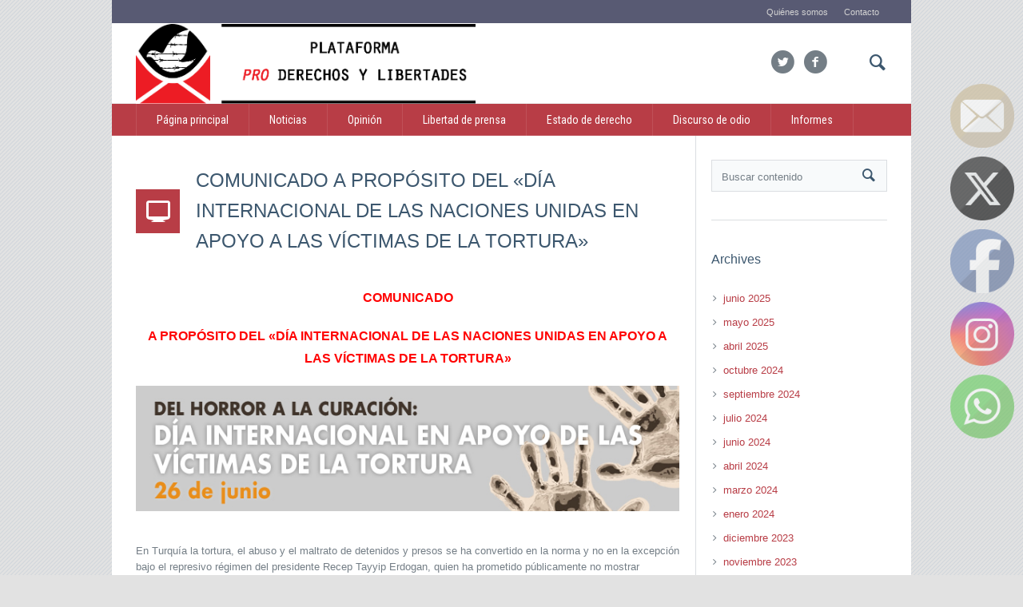

--- FILE ---
content_type: text/html; charset=UTF-8
request_url: https://proderechos.org/comunicado-a-proposito-del-dia-internacional-de-las-naciones-unidas-en-apoyo-a-las-victimas-de-la-tortura/
body_size: 17811
content:
<!DOCTYPE html>
<!--[if IE 8]>
<html class="ie ie8" lang="es">
<![endif]-->
<!--[if !(IE 8)]><!-->
<html lang="es" class="cmsms_html">
<!--<![endif]-->
<head>
<meta charset="UTF-8" />
<meta name="viewport" content="width=device-width, initial-scale=1, maximum-scale=1" />
<link rel="shortcut icon" href="https://proderechos.org/wp-content/uploads/2017/11/proderfav.png" type="image/x-icon" />
<link rel="profile" href="http://gmpg.org/xfn/11" />
<link rel="pingback" href="https://proderechos.org/xmlrpc.php" />

<title>COMUNICADO A PROPÓSITO DEL «DÍA INTERNACIONAL DE LAS NACIONES UNIDAS EN APOYO A LAS VÍCTIMAS DE LA TORTURA» &#8211; Plataforma Pro Derechos y Libertades</title>
<meta name='robots' content='max-image-preview:large' />
<link rel='dns-prefetch' href='//fonts.googleapis.com' />
<link rel="alternate" type="application/rss+xml" title="Plataforma Pro Derechos y Libertades &raquo; Feed" href="https://proderechos.org/feed/" />
<link rel="alternate" type="application/rss+xml" title="Plataforma Pro Derechos y Libertades &raquo; Feed de los comentarios" href="https://proderechos.org/comments/feed/" />
<script type="text/javascript">
/* <![CDATA[ */
window._wpemojiSettings = {"baseUrl":"https:\/\/s.w.org\/images\/core\/emoji\/15.0.3\/72x72\/","ext":".png","svgUrl":"https:\/\/s.w.org\/images\/core\/emoji\/15.0.3\/svg\/","svgExt":".svg","source":{"concatemoji":"https:\/\/proderechos.org\/wp-includes\/js\/wp-emoji-release.min.js?ver=6.5.7"}};
/*! This file is auto-generated */
!function(i,n){var o,s,e;function c(e){try{var t={supportTests:e,timestamp:(new Date).valueOf()};sessionStorage.setItem(o,JSON.stringify(t))}catch(e){}}function p(e,t,n){e.clearRect(0,0,e.canvas.width,e.canvas.height),e.fillText(t,0,0);var t=new Uint32Array(e.getImageData(0,0,e.canvas.width,e.canvas.height).data),r=(e.clearRect(0,0,e.canvas.width,e.canvas.height),e.fillText(n,0,0),new Uint32Array(e.getImageData(0,0,e.canvas.width,e.canvas.height).data));return t.every(function(e,t){return e===r[t]})}function u(e,t,n){switch(t){case"flag":return n(e,"\ud83c\udff3\ufe0f\u200d\u26a7\ufe0f","\ud83c\udff3\ufe0f\u200b\u26a7\ufe0f")?!1:!n(e,"\ud83c\uddfa\ud83c\uddf3","\ud83c\uddfa\u200b\ud83c\uddf3")&&!n(e,"\ud83c\udff4\udb40\udc67\udb40\udc62\udb40\udc65\udb40\udc6e\udb40\udc67\udb40\udc7f","\ud83c\udff4\u200b\udb40\udc67\u200b\udb40\udc62\u200b\udb40\udc65\u200b\udb40\udc6e\u200b\udb40\udc67\u200b\udb40\udc7f");case"emoji":return!n(e,"\ud83d\udc26\u200d\u2b1b","\ud83d\udc26\u200b\u2b1b")}return!1}function f(e,t,n){var r="undefined"!=typeof WorkerGlobalScope&&self instanceof WorkerGlobalScope?new OffscreenCanvas(300,150):i.createElement("canvas"),a=r.getContext("2d",{willReadFrequently:!0}),o=(a.textBaseline="top",a.font="600 32px Arial",{});return e.forEach(function(e){o[e]=t(a,e,n)}),o}function t(e){var t=i.createElement("script");t.src=e,t.defer=!0,i.head.appendChild(t)}"undefined"!=typeof Promise&&(o="wpEmojiSettingsSupports",s=["flag","emoji"],n.supports={everything:!0,everythingExceptFlag:!0},e=new Promise(function(e){i.addEventListener("DOMContentLoaded",e,{once:!0})}),new Promise(function(t){var n=function(){try{var e=JSON.parse(sessionStorage.getItem(o));if("object"==typeof e&&"number"==typeof e.timestamp&&(new Date).valueOf()<e.timestamp+604800&&"object"==typeof e.supportTests)return e.supportTests}catch(e){}return null}();if(!n){if("undefined"!=typeof Worker&&"undefined"!=typeof OffscreenCanvas&&"undefined"!=typeof URL&&URL.createObjectURL&&"undefined"!=typeof Blob)try{var e="postMessage("+f.toString()+"("+[JSON.stringify(s),u.toString(),p.toString()].join(",")+"));",r=new Blob([e],{type:"text/javascript"}),a=new Worker(URL.createObjectURL(r),{name:"wpTestEmojiSupports"});return void(a.onmessage=function(e){c(n=e.data),a.terminate(),t(n)})}catch(e){}c(n=f(s,u,p))}t(n)}).then(function(e){for(var t in e)n.supports[t]=e[t],n.supports.everything=n.supports.everything&&n.supports[t],"flag"!==t&&(n.supports.everythingExceptFlag=n.supports.everythingExceptFlag&&n.supports[t]);n.supports.everythingExceptFlag=n.supports.everythingExceptFlag&&!n.supports.flag,n.DOMReady=!1,n.readyCallback=function(){n.DOMReady=!0}}).then(function(){return e}).then(function(){var e;n.supports.everything||(n.readyCallback(),(e=n.source||{}).concatemoji?t(e.concatemoji):e.wpemoji&&e.twemoji&&(t(e.twemoji),t(e.wpemoji)))}))}((window,document),window._wpemojiSettings);
/* ]]> */
</script>
<style id='wp-emoji-styles-inline-css' type='text/css'>

	img.wp-smiley, img.emoji {
		display: inline !important;
		border: none !important;
		box-shadow: none !important;
		height: 1em !important;
		width: 1em !important;
		margin: 0 0.07em !important;
		vertical-align: -0.1em !important;
		background: none !important;
		padding: 0 !important;
	}
</style>
<link rel='stylesheet' id='wp-block-library-css' href='https://proderechos.org/wp-includes/css/dist/block-library/style.min.css?ver=6.5.7' type='text/css' media='all' />
<style id='classic-theme-styles-inline-css' type='text/css'>
/*! This file is auto-generated */
.wp-block-button__link{color:#fff;background-color:#32373c;border-radius:9999px;box-shadow:none;text-decoration:none;padding:calc(.667em + 2px) calc(1.333em + 2px);font-size:1.125em}.wp-block-file__button{background:#32373c;color:#fff;text-decoration:none}
</style>
<style id='global-styles-inline-css' type='text/css'>
body{--wp--preset--color--black: #000000;--wp--preset--color--cyan-bluish-gray: #abb8c3;--wp--preset--color--white: #ffffff;--wp--preset--color--pale-pink: #f78da7;--wp--preset--color--vivid-red: #cf2e2e;--wp--preset--color--luminous-vivid-orange: #ff6900;--wp--preset--color--luminous-vivid-amber: #fcb900;--wp--preset--color--light-green-cyan: #7bdcb5;--wp--preset--color--vivid-green-cyan: #00d084;--wp--preset--color--pale-cyan-blue: #8ed1fc;--wp--preset--color--vivid-cyan-blue: #0693e3;--wp--preset--color--vivid-purple: #9b51e0;--wp--preset--gradient--vivid-cyan-blue-to-vivid-purple: linear-gradient(135deg,rgba(6,147,227,1) 0%,rgb(155,81,224) 100%);--wp--preset--gradient--light-green-cyan-to-vivid-green-cyan: linear-gradient(135deg,rgb(122,220,180) 0%,rgb(0,208,130) 100%);--wp--preset--gradient--luminous-vivid-amber-to-luminous-vivid-orange: linear-gradient(135deg,rgba(252,185,0,1) 0%,rgba(255,105,0,1) 100%);--wp--preset--gradient--luminous-vivid-orange-to-vivid-red: linear-gradient(135deg,rgba(255,105,0,1) 0%,rgb(207,46,46) 100%);--wp--preset--gradient--very-light-gray-to-cyan-bluish-gray: linear-gradient(135deg,rgb(238,238,238) 0%,rgb(169,184,195) 100%);--wp--preset--gradient--cool-to-warm-spectrum: linear-gradient(135deg,rgb(74,234,220) 0%,rgb(151,120,209) 20%,rgb(207,42,186) 40%,rgb(238,44,130) 60%,rgb(251,105,98) 80%,rgb(254,248,76) 100%);--wp--preset--gradient--blush-light-purple: linear-gradient(135deg,rgb(255,206,236) 0%,rgb(152,150,240) 100%);--wp--preset--gradient--blush-bordeaux: linear-gradient(135deg,rgb(254,205,165) 0%,rgb(254,45,45) 50%,rgb(107,0,62) 100%);--wp--preset--gradient--luminous-dusk: linear-gradient(135deg,rgb(255,203,112) 0%,rgb(199,81,192) 50%,rgb(65,88,208) 100%);--wp--preset--gradient--pale-ocean: linear-gradient(135deg,rgb(255,245,203) 0%,rgb(182,227,212) 50%,rgb(51,167,181) 100%);--wp--preset--gradient--electric-grass: linear-gradient(135deg,rgb(202,248,128) 0%,rgb(113,206,126) 100%);--wp--preset--gradient--midnight: linear-gradient(135deg,rgb(2,3,129) 0%,rgb(40,116,252) 100%);--wp--preset--font-size--small: 13px;--wp--preset--font-size--medium: 20px;--wp--preset--font-size--large: 36px;--wp--preset--font-size--x-large: 42px;--wp--preset--spacing--20: 0.44rem;--wp--preset--spacing--30: 0.67rem;--wp--preset--spacing--40: 1rem;--wp--preset--spacing--50: 1.5rem;--wp--preset--spacing--60: 2.25rem;--wp--preset--spacing--70: 3.38rem;--wp--preset--spacing--80: 5.06rem;--wp--preset--shadow--natural: 6px 6px 9px rgba(0, 0, 0, 0.2);--wp--preset--shadow--deep: 12px 12px 50px rgba(0, 0, 0, 0.4);--wp--preset--shadow--sharp: 6px 6px 0px rgba(0, 0, 0, 0.2);--wp--preset--shadow--outlined: 6px 6px 0px -3px rgba(255, 255, 255, 1), 6px 6px rgba(0, 0, 0, 1);--wp--preset--shadow--crisp: 6px 6px 0px rgba(0, 0, 0, 1);}:where(.is-layout-flex){gap: 0.5em;}:where(.is-layout-grid){gap: 0.5em;}body .is-layout-flex{display: flex;}body .is-layout-flex{flex-wrap: wrap;align-items: center;}body .is-layout-flex > *{margin: 0;}body .is-layout-grid{display: grid;}body .is-layout-grid > *{margin: 0;}:where(.wp-block-columns.is-layout-flex){gap: 2em;}:where(.wp-block-columns.is-layout-grid){gap: 2em;}:where(.wp-block-post-template.is-layout-flex){gap: 1.25em;}:where(.wp-block-post-template.is-layout-grid){gap: 1.25em;}.has-black-color{color: var(--wp--preset--color--black) !important;}.has-cyan-bluish-gray-color{color: var(--wp--preset--color--cyan-bluish-gray) !important;}.has-white-color{color: var(--wp--preset--color--white) !important;}.has-pale-pink-color{color: var(--wp--preset--color--pale-pink) !important;}.has-vivid-red-color{color: var(--wp--preset--color--vivid-red) !important;}.has-luminous-vivid-orange-color{color: var(--wp--preset--color--luminous-vivid-orange) !important;}.has-luminous-vivid-amber-color{color: var(--wp--preset--color--luminous-vivid-amber) !important;}.has-light-green-cyan-color{color: var(--wp--preset--color--light-green-cyan) !important;}.has-vivid-green-cyan-color{color: var(--wp--preset--color--vivid-green-cyan) !important;}.has-pale-cyan-blue-color{color: var(--wp--preset--color--pale-cyan-blue) !important;}.has-vivid-cyan-blue-color{color: var(--wp--preset--color--vivid-cyan-blue) !important;}.has-vivid-purple-color{color: var(--wp--preset--color--vivid-purple) !important;}.has-black-background-color{background-color: var(--wp--preset--color--black) !important;}.has-cyan-bluish-gray-background-color{background-color: var(--wp--preset--color--cyan-bluish-gray) !important;}.has-white-background-color{background-color: var(--wp--preset--color--white) !important;}.has-pale-pink-background-color{background-color: var(--wp--preset--color--pale-pink) !important;}.has-vivid-red-background-color{background-color: var(--wp--preset--color--vivid-red) !important;}.has-luminous-vivid-orange-background-color{background-color: var(--wp--preset--color--luminous-vivid-orange) !important;}.has-luminous-vivid-amber-background-color{background-color: var(--wp--preset--color--luminous-vivid-amber) !important;}.has-light-green-cyan-background-color{background-color: var(--wp--preset--color--light-green-cyan) !important;}.has-vivid-green-cyan-background-color{background-color: var(--wp--preset--color--vivid-green-cyan) !important;}.has-pale-cyan-blue-background-color{background-color: var(--wp--preset--color--pale-cyan-blue) !important;}.has-vivid-cyan-blue-background-color{background-color: var(--wp--preset--color--vivid-cyan-blue) !important;}.has-vivid-purple-background-color{background-color: var(--wp--preset--color--vivid-purple) !important;}.has-black-border-color{border-color: var(--wp--preset--color--black) !important;}.has-cyan-bluish-gray-border-color{border-color: var(--wp--preset--color--cyan-bluish-gray) !important;}.has-white-border-color{border-color: var(--wp--preset--color--white) !important;}.has-pale-pink-border-color{border-color: var(--wp--preset--color--pale-pink) !important;}.has-vivid-red-border-color{border-color: var(--wp--preset--color--vivid-red) !important;}.has-luminous-vivid-orange-border-color{border-color: var(--wp--preset--color--luminous-vivid-orange) !important;}.has-luminous-vivid-amber-border-color{border-color: var(--wp--preset--color--luminous-vivid-amber) !important;}.has-light-green-cyan-border-color{border-color: var(--wp--preset--color--light-green-cyan) !important;}.has-vivid-green-cyan-border-color{border-color: var(--wp--preset--color--vivid-green-cyan) !important;}.has-pale-cyan-blue-border-color{border-color: var(--wp--preset--color--pale-cyan-blue) !important;}.has-vivid-cyan-blue-border-color{border-color: var(--wp--preset--color--vivid-cyan-blue) !important;}.has-vivid-purple-border-color{border-color: var(--wp--preset--color--vivid-purple) !important;}.has-vivid-cyan-blue-to-vivid-purple-gradient-background{background: var(--wp--preset--gradient--vivid-cyan-blue-to-vivid-purple) !important;}.has-light-green-cyan-to-vivid-green-cyan-gradient-background{background: var(--wp--preset--gradient--light-green-cyan-to-vivid-green-cyan) !important;}.has-luminous-vivid-amber-to-luminous-vivid-orange-gradient-background{background: var(--wp--preset--gradient--luminous-vivid-amber-to-luminous-vivid-orange) !important;}.has-luminous-vivid-orange-to-vivid-red-gradient-background{background: var(--wp--preset--gradient--luminous-vivid-orange-to-vivid-red) !important;}.has-very-light-gray-to-cyan-bluish-gray-gradient-background{background: var(--wp--preset--gradient--very-light-gray-to-cyan-bluish-gray) !important;}.has-cool-to-warm-spectrum-gradient-background{background: var(--wp--preset--gradient--cool-to-warm-spectrum) !important;}.has-blush-light-purple-gradient-background{background: var(--wp--preset--gradient--blush-light-purple) !important;}.has-blush-bordeaux-gradient-background{background: var(--wp--preset--gradient--blush-bordeaux) !important;}.has-luminous-dusk-gradient-background{background: var(--wp--preset--gradient--luminous-dusk) !important;}.has-pale-ocean-gradient-background{background: var(--wp--preset--gradient--pale-ocean) !important;}.has-electric-grass-gradient-background{background: var(--wp--preset--gradient--electric-grass) !important;}.has-midnight-gradient-background{background: var(--wp--preset--gradient--midnight) !important;}.has-small-font-size{font-size: var(--wp--preset--font-size--small) !important;}.has-medium-font-size{font-size: var(--wp--preset--font-size--medium) !important;}.has-large-font-size{font-size: var(--wp--preset--font-size--large) !important;}.has-x-large-font-size{font-size: var(--wp--preset--font-size--x-large) !important;}
.wp-block-navigation a:where(:not(.wp-element-button)){color: inherit;}
:where(.wp-block-post-template.is-layout-flex){gap: 1.25em;}:where(.wp-block-post-template.is-layout-grid){gap: 1.25em;}
:where(.wp-block-columns.is-layout-flex){gap: 2em;}:where(.wp-block-columns.is-layout-grid){gap: 2em;}
.wp-block-pullquote{font-size: 1.5em;line-height: 1.6;}
</style>
<link rel='stylesheet' id='contact-form-7-css' href='https://proderechos.org/wp-content/plugins/contact-form-7/includes/css/styles.css?ver=5.4.1' type='text/css' media='all' />
<link rel='stylesheet' id='SFSImainCss-css' href='https://proderechos.org/wp-content/plugins/ultimate-social-media-icons/css/sfsi-style.css?ver=2.9.5' type='text/css' media='all' />
<link rel='stylesheet' id='disable_sfsi-css' href='https://proderechos.org/wp-content/plugins/ultimate-social-media-icons/css/disable_sfsi.css?ver=6.5.7' type='text/css' media='all' />
<link rel='stylesheet' id='wpos-slick-style-css' href='https://proderechos.org/wp-content/plugins/wp-responsive-recent-post-slider/assets/css/slick.css?ver=3.6.5' type='text/css' media='all' />
<link rel='stylesheet' id='wppsac-public-style-css' href='https://proderechos.org/wp-content/plugins/wp-responsive-recent-post-slider/assets/css/recent-post-style.css?ver=3.6.5' type='text/css' media='all' />
<link rel='stylesheet' id='theme-style-css' href='https://proderechos.org/wp-content/themes/social-activity/style.css?ver=1.0.0' type='text/css' media='screen, print' />
<link rel='stylesheet' id='theme-adapt-css' href='https://proderechos.org/wp-content/themes/social-activity/css/adaptive.css?ver=1.0.0' type='text/css' media='screen, print' />
<link rel='stylesheet' id='theme-retina-css' href='https://proderechos.org/wp-content/themes/social-activity/css/retina.css?ver=1.0.0' type='text/css' media='screen' />
<link rel='stylesheet' id='ilightbox-css' href='https://proderechos.org/wp-content/themes/social-activity/css/ilightbox.css?ver=2.2.0' type='text/css' media='screen' />
<link rel='stylesheet' id='ilightbox-skin-light-css' href='https://proderechos.org/wp-content/themes/social-activity/css/ilightbox-skins/light-skin.css?ver=2.2.0' type='text/css' media='screen' />
<link rel='stylesheet' id='theme-fonts-schemes-css' href='https://proderechos.org/wp-content/uploads/cmsms_styles/social-activity.css?ver=1.0.0' type='text/css' media='screen' />
<!--[if lte IE 9]>
<link rel='stylesheet' id='theme-fonts-css' href='https://proderechos.org/wp-content/uploads/cmsms_styles/social-activity_fonts.css?ver=1.0.0' type='text/css' media='screen' />
<![endif]-->
<!--[if lte IE 9]>
<link rel='stylesheet' id='theme-schemes-primary-css' href='https://proderechos.org/wp-content/uploads/cmsms_styles/social-activity_colors_primary.css?ver=1.0.0' type='text/css' media='screen' />
<![endif]-->
<!--[if lte IE 9]>
<link rel='stylesheet' id='theme-schemes-secondary-css' href='https://proderechos.org/wp-content/uploads/cmsms_styles/social-activity_colors_secondary.css?ver=1.0.0' type='text/css' media='screen' />
<![endif]-->
<link rel='stylesheet' id='theme-icons-css' href='https://proderechos.org/wp-content/themes/social-activity/css/fontello.css?ver=1.0.0' type='text/css' media='screen' />
<link rel='stylesheet' id='animate-css' href='https://proderechos.org/wp-content/plugins/post-grid/assets/css/animate.min.css?ver=6.5.7' type='text/css' media='all' />
<!--[if lt IE 9]>
<link rel='stylesheet' id='theme-ie-css' href='https://proderechos.org/wp-content/themes/social-activity/css/ie.css?ver=1.0.0' type='text/css' media='screen' />
<![endif]-->
<link rel='stylesheet' id='cmsms-google-fonts-css' href='//fonts.googleapis.com/css?family=Roboto+Condensed%3A400%2C400italic%2C700%2C700italic&#038;ver=6.5.7' type='text/css' media='all' />
<script type="text/javascript" src="https://proderechos.org/wp-includes/js/jquery/jquery.min.js?ver=3.7.1" id="jquery-core-js"></script>
<script type="text/javascript" src="https://proderechos.org/wp-includes/js/jquery/jquery-migrate.min.js?ver=3.4.1" id="jquery-migrate-js"></script>
<script type="text/javascript" src="https://proderechos.org/wp-content/themes/social-activity/js/jsLibraries.min.js?ver=1.0.0" id="libs-js"></script>
<script type="text/javascript" src="https://proderechos.org/wp-content/themes/social-activity/js/jquery.iLightBox.min.js?ver=2.2.0" id="iLightBox-js"></script>
<link rel="https://api.w.org/" href="https://proderechos.org/wp-json/" /><link rel="alternate" type="application/json" href="https://proderechos.org/wp-json/wp/v2/posts/6670" /><link rel="EditURI" type="application/rsd+xml" title="RSD" href="https://proderechos.org/xmlrpc.php?rsd" />
<meta name="generator" content="WordPress 6.5.7" />
<link rel="canonical" href="https://proderechos.org/comunicado-a-proposito-del-dia-internacional-de-las-naciones-unidas-en-apoyo-a-las-victimas-de-la-tortura/" />
<link rel='shortlink' href='https://proderechos.org/?p=6670' />
<link rel="alternate" type="application/json+oembed" href="https://proderechos.org/wp-json/oembed/1.0/embed?url=https%3A%2F%2Fproderechos.org%2Fcomunicado-a-proposito-del-dia-internacional-de-las-naciones-unidas-en-apoyo-a-las-victimas-de-la-tortura%2F" />
<link rel="alternate" type="text/xml+oembed" href="https://proderechos.org/wp-json/oembed/1.0/embed?url=https%3A%2F%2Fproderechos.org%2Fcomunicado-a-proposito-del-dia-internacional-de-las-naciones-unidas-en-apoyo-a-las-victimas-de-la-tortura%2F&#038;format=xml" />
<meta name="follow.[base64]" content="l2QYheW1abtgakrsnh6X"/><meta property="og:image:secure_url" content="https://proderechos.org/wp-content/uploads/2018/03/Captura-de-pantalla-2018-03-29-a-las-15.05.32.png" data-id="sfsi"><meta property="twitter:card" content="summary_large_image" data-id="sfsi"><meta property="twitter:image" content="https://proderechos.org/wp-content/uploads/2018/03/Captura-de-pantalla-2018-03-29-a-las-15.05.32.png" data-id="sfsi"><meta property="og:image:type" content="" data-id="sfsi" /><meta property="og:image:width" content="605" data-id="sfsi" /><meta property="og:image:height" content="178" data-id="sfsi" /><meta property="og:url" content="https://proderechos.org/comunicado-a-proposito-del-dia-internacional-de-las-naciones-unidas-en-apoyo-a-las-victimas-de-la-tortura/" data-id="sfsi" /><meta property="og:description" content="COMUNICADO 
A PROPÓSITO DEL DÍA INTERNACIONAL DE LAS NACIONES UNIDAS EN APOYO A LAS VÍCTIMAS DE LA TORTURA


En Turquía la tortura, el abuso y el maltrato de detenidos y presos se ha convertido en la norma y no en la excepción bajo el represivo régimen del presidente Recep Tayyip Erdogan, quien ha prometido públicamente no mostrar misericordia hacia sus críticos, opositores y disidentes en el contexto de una persecución masiva que ha supuesto que decenas de miles de personas hayan acabado en la cárcel, en base a cargos inventados desde el fallido intento golpe de Estado de 2016.

La aplicación sistemática y deliberada de torturas y abusos por parte de oficiales, en centros de detención y cárceles, ha recibido el apoyo general del gobierno; las acusaciones sobre tales casos no son investigadas por los fiscales y, si se lanza alguna investigación, no se realiza de manera adecuada o exhaustiva. El gobierno del Partido de la Justicia y el Desarrollo (AKP) de Erdogan impulsó incluso un proyecto de ley en el Parlamento en 2016 para perpetuar la impunidad actual proporcionando protección legal a los servicios de seguridad involucrados en la lucha contra supuestos grupos terroristas.

La política de “tolerancia cero” hacia la tortura que el gobierno del AKP afirma que adoptó al llegar al poder en noviembre de 2002 ha sido ahora replanteada y transformada en plena tolerancia a la tortura, el abuso, el uso excesivo de la fuerza y el trato cruel contra críticos y opositores del gobierno, quienes son acorralados en masa a diario. El gobierno ya ha renovado el estado de emergencia varias veces desde que tuviera lugar el fallido intento de golpe de Estado en julio de 2016; ha eliminado salvaguardias cruciales para proteger a los detenidos del abuso y la tortura, y ha prolongado el período de detención, al tiempo que restringe los derechos al debido proceso, como el acceso de los detenidos a sus abogados.

En algunos casos, la tortura ha resultado en la muerte de detenidos, mientras que, en otros, ha provocado graves complicaciones de salud y ha causado afecciones de por vida. El gobierno ha mantenido un gran número de víctimas en centros de detención no oficiales, como salas deportivas, establos y antiguos molinos, y ha negado o restringido sus derechos a ver a abogados y familiares.

“La Oficina del Alto Comisionado de las Naciones Unidas para los Derechos Humanos (ACNUDH) documentó el uso de diferentes formas de tortura y malos tratos durante la detención, como las palizas graves, las amenazas de agresión sexual y agresión sexual real, las descargas eléctricas y el ahogamiento. Según las informaciones recogidas por la ACNUDH, los actos de tortura y malos tratos parecían tener por objeto, en general, obtener confesiones u obligar a los detenidos a denunciar a otras personas. También se informó de que muchos de los detenidos se retractaron de sus confesiones forzadas durante sus posteriores comparecencias ante el tribunal.”

Los informes relativos a Turquía aportados por las Naciones Unidas y el Consejo de Europa, así como por grupos fiables de defensa de los derechos humanos como Amnistía Internacional y Human Rights Watch, informan de casos similares de tortura e impunidad generalizada en Turquía.

Las prácticas de tortura denunciadas incluyen golpes, ahogamiento simulado, privación del sueño, mantenimiento en posiciones de estrés, violación, acoso sexual, abuso verbal y físico, denegación de alimentos y agua, limitación o denegación del acceso a medicamentos o servicios hospitalarios, registros sin ropa injustificados y otras formas de maltrato. El gobierno de Erdogan no solo viola flagrantemente los artículos constitucionales y los códigos penales de Turquía que prohíben la tortura y los malos tratos, sino que además incumple claramente sus obligaciones internacionales en virtud de las convenciones de derechos humanos. Las autoridades turcas deberían investigar de manera efectiva y sin demora cualquier denuncia de tortura, abuso y maltrato con el fin de evitar estas prácticas ilegales y la impunidad de los perpetradores.

Al mismo tiempo, el gobierno turco debe ser responsabilizado, denunciado y avergonzado a nivel mundial, y cualquier compromiso con Ankara debe aprovecharse para mejorar su terrible historial de derechos humanos.

A propósito del “Día Internacional de las Naciones Unidas en Apoyo de las Víctimas de la Tortura” La Plataforma Pro Derechos y Libertades reitera el Artículo 5 de la Declaración Universal de Derechos Humanos: “Nadie será́ sometido a torturas ni a penas o tratos crueles, inhumanos o degradantes” y compartimos la declaración conjunta del Comité́ de las Naciones Unidas contra la Tortura, el Subcomité́ de las Naciones Unidas para la Prevención de la Tortura, el Fondo Voluntario de las Naciones Unidas para las Víctimas de la Tortura y el Relator Especial de las Naciones Unidas sobre la Tortura:

Plataforma Pro Derechos y Libertades
www.proderechos.org




" data-id="sfsi" /><meta property="og:title" content="COMUNICADO A PROPÓSITO DEL «DÍA INTERNACIONAL DE LAS NACIONES UNIDAS EN APOYO A LAS VÍCTIMAS DE LA TORTURA»" data-id="sfsi" /><style type="text/css">
	.header_top,
	.header_top_outer,
	.header_top_inner, 
	.header_top_aligner {
		height : 30px;
	}
	
	.header_mid,
	.header_mid_outer,
	.header_mid .header_mid_inner .search_wrap_inner,
	.header_mid .header_mid_inner .slogan_wrap_inner,
	.header_mid .header_mid_inner .social_wrap_inner,
	.header_mid .header_mid_inner nav > div > ul,
	.header_mid .header_mid_inner nav > div > ul > li,
	.header_mid .header_mid_inner nav > div > ul > li > a,
	.header_mid .header_mid_inner nav > div > ul > li > a > span.nav_bg_clr,
	.header_mid .header_mid_inner .logo,
	.header_mid .header_mid_inner .resp_nav_wrap_inner {
		height : 100px;
	}
	
	.header_bot,
	.header_bot_outer,
	.header_bot .header_bot_inner nav > div > ul,
	.header_bot .header_bot_inner nav > div > ul > li,
	.header_bot .header_bot_inner nav > div > ul > li > a {
		height : 40px;
	}
	
	#page.fixed_header #middle {
		padding-top : 100px;
	}
	
	#page.fixed_header.enable_header_top #middle {
		padding-top : 130px;
	}
	
	#page.fixed_header.enable_header_bottom #middle {
		padding-top : 140px;
	}
	
	#page.fixed_header.enable_header_top.enable_header_bottom #middle {
		padding-top : 170px;
	}
	
	@media only screen and (max-width: 1024px) {
		.header_top,
		.header_top_outer,
		.header_top_inner,
		.header_top_aligner,
		.header_mid,
		.header_mid_outer,
		.header_mid .header_mid_inner nav > div > ul,
		.header_mid .header_mid_inner nav > div > ul > li,
		.header_mid .header_mid_inner nav > div > ul > li > a,
		.header_mid .header_mid_inner nav > div > ul > li > a > span.nav_bg_clr,
		.header_bot,
		.header_bot_outer,
		.header_bot .header_bot_inner nav > div > ul,
		.header_bot .header_bot_inner nav > div > ul > li,
		.header_bot .header_bot_inner nav > div > ul > li > a {
			height : auto;
		}
		
		#page.fixed_header #middle,
		#page.fixed_header.enable_header_top #middle,
		#page.fixed_header.enable_header_bottom #middle,
		#page.fixed_header.enable_header_top.enable_header_bottom #middle {
			padding-top : 0px !important;
		}
	}

	body {
		background-color : #e2e2e2;
		background-image : url(https://proderechos.org/wp-content/uploads/2017/11/hatching.png);
		background-position : top center;
		background-repeat : repeat;
		background-attachment : fixed;
		background-size : auto;
		
	}
	#footer.cmsms_footer_default .footer_inner {
		min-height:450px;
	}
	
	.fixed_footer #main {
		margin-bottom:450px;
	}
</style><link rel="icon" href="https://proderechos.org/wp-content/uploads/2025/06/cropped-Captura-de-pantalla-2025-06-12-a-las-13.14.40-32x32.png" sizes="32x32" />
<link rel="icon" href="https://proderechos.org/wp-content/uploads/2025/06/cropped-Captura-de-pantalla-2025-06-12-a-las-13.14.40-192x192.png" sizes="192x192" />
<link rel="apple-touch-icon" href="https://proderechos.org/wp-content/uploads/2025/06/cropped-Captura-de-pantalla-2025-06-12-a-las-13.14.40-180x180.png" />
<meta name="msapplication-TileImage" content="https://proderechos.org/wp-content/uploads/2025/06/cropped-Captura-de-pantalla-2025-06-12-a-las-13.14.40-270x270.png" />
</head>
<body class="post-template-default single single-post postid-6670 single-format-standard sfsi_actvite_theme_default">
	
<!-- _________________________ Start Page _________________________ -->
<section id="page" class="chrome_only cmsms_boxed enable_header_top enable_header_bottom hfeed site">
	<span class="cmsms_responsive_width"></span>


<!-- _________________________ Start Main _________________________ -->
<div id="main">
	
<!-- _________________________ Start Header _________________________ -->
<header id="header">
			<div class="header_top" data-height="30">
			<div class="header_top_outer">
				<div class="header_top_inner">
				<div class="header_top_right"><div class="header_top_aligner"></div><div class="nav_wrap"><a class="responsive_top_nav cmsms-icon-menu-2" href="javascript:void(0);"></a><nav><div class="menu-top-line-container"><ul id="top_line_nav" class="top_line_nav"><li id="menu-item-4610" class="menu-item menu-item-type-post_type menu-item-object-page menu-item-4610"><a href="https://proderechos.org/quienes-somos/">Quiénes somos</a></li>
<li id="menu-item-4607" class="menu-item menu-item-type-post_type menu-item-object-page menu-item-4607"><a href="https://proderechos.org/contacto/">Contacto</a></li>
</ul></div></nav></div></div>					<div class="cl"></div>
				</div>
			</div>
			<div class="header_top_but closed">
				<span class="cmsms_bot_arrow">
					<span></span>
				</span>
			</div>
		</div>
		<div class="header_mid" data-height="100">
		<div class="header_mid_outer">
			<div class="header_mid_inner">
							<div class="search_wrap">
					<div class="search_wrap_inner">
						<div class="search_wrap_inner_left">
							
<div class="search_bar_wrap">
	<form method="get" action="https://proderechos.org">
		<p>
			<input name="s" placeholder="Buscar contenido" value="" type="text" />
			<button type="submit" class="cmsms-icon-search-2"></button>
		</p>
	</form>
</div>

						</div>
						<div class="search_wrap_inner_right">
							<a href="javascript:void(0);" class="search_but cmsms-icon-search-2"></a>
						</div>
					</div>
				</div>
			<div class="social_wrap">
<div class="social_wrap_inner">
<ul>
<li>
	<a href="https://x.com/Proderechos_org" class="cmsms-icon-twitter-circled" title="X" target="_blank"></a></li>
<li>
	<a href="https://www.facebook.com/www.proderechos.org/" class="cmsms-icon-facebook-circled" title="Facebook" target="_blank"></a></li>
</ul></div></div>			
			<div class="logo_wrap">
<style type="text/css">
	.header_mid .header_mid_inner .logo_wrap {
		width : 425px;
	}
</style>
<a href="https://proderechos.org/" title="Plataforma Pro Derechos y Libertades" class="logo">
	<img src="https://proderechos.org/wp-content/uploads/2017/11/logo-proderechos.png" alt="Plataforma Pro Derechos y Libertades" />
<style type="text/css">
	.header_mid_inner .logo .logo_retina {
		width : 470.5px;
	}
</style>
<img class="logo_retina" src="https://proderechos.org/wp-content/uploads/2017/11/logo-proderechos.png" alt="Plataforma Pro Derechos y Libertades" width="470.5" height="110.5" /></a>
</div>
			
						</div>
		</div>
	</div>
	<div class="header_bot" data-height="40">
		<div class="header_bot_outer">
			<div class="header_bot_inner">
				<div class="resp_nav_wrap">
					<div class="resp_nav_wrap_inner">
						<div class="resp_nav_content">
							<a class="responsive_nav cmsms-icon-menu-2" href="javascript:void(0);"></a>
													</div>
					</div>
				</div>
				
				<!-- _________________________ Start Navigation _________________________ -->
				<nav role="navigation">
					<div class="menu-main-container"><ul id="navigation" class="navigation"><li id="menu-item-4520" class="menu-item menu-item-type-post_type menu-item-object-page menu-item-home menu-item-4520"><a href="https://proderechos.org/"><span class="nav_bg_clr"></span><span>Página principal</span></a></li>
<li id="menu-item-4597" class="menu-item menu-item-type-post_type menu-item-object-page menu-item-4597"><a href="https://proderechos.org/noticias-y-analisis/"><span class="nav_bg_clr"></span><span>Noticias</span></a></li>
<li id="menu-item-8019" class="menu-item menu-item-type-post_type menu-item-object-page menu-item-8019"><a href="https://proderechos.org/opinion/"><span class="nav_bg_clr"></span><span>Opinión</span></a></li>
<li id="menu-item-4383" class="menu-item menu-item-type-post_type menu-item-object-page menu-item-4383"><a href="https://proderechos.org/libertad-de-prensa/"><span class="nav_bg_clr"></span><span>Libertad de prensa</span></a></li>
<li id="menu-item-4380" class="menu-item menu-item-type-post_type menu-item-object-page menu-item-4380"><a href="https://proderechos.org/estado-de-derecho/"><span class="nav_bg_clr"></span><span>Estado de derecho</span></a></li>
<li id="menu-item-4381" class="menu-item menu-item-type-post_type menu-item-object-page menu-item-4381"><a href="https://proderechos.org/discurso-de-odio/"><span class="nav_bg_clr"></span><span>Discurso de odio</span></a></li>
<li id="menu-item-4758" class="menu-item menu-item-type-post_type menu-item-object-page menu-item-4758"><a href="https://proderechos.org/informes/"><span class="nav_bg_clr"></span><span>Informes</span></a></li>
</ul></div>					<div class="cl"></div>
				</nav>
				<!-- _________________________ Finish Navigation _________________________ -->
				
			</div>
		</div>
	</div>
</header>
<!-- _________________________ Finish Header _________________________ -->

	
<!-- _________________________ Start Middle _________________________ -->
<section id="middle">
<div class="middle_inner">
<section class="content_wrap r_sidebar">

<!--_________________________ Start Content _________________________ -->
<div class="content entry" role="main">
	<div class="blog opened-article">

<!--_________________________ Start Standard Article _________________________ -->

<article id="post-6670" class="post-6670 post type-post status-publish format-standard has-post-thumbnail hentry category-discurso-de-odio category-estado-de-derecho category-libertad-de-prensa category-noticias">
<header class="cmsms_post_header entry-header"><span class="cmsms_post_format_img cmsms-icon-monitor"></span><h1 class="cmsms_post_title entry-title">COMUNICADO A PROPÓSITO DEL «DÍA INTERNACIONAL DE LAS NACIONES UNIDAS EN APOYO A LAS VÍCTIMAS DE LA TORTURA»</h1></header><div class="cmsms_post_content entry-content"><style type="text/css"></style><h3 style="text-align: center;"><span style="color: #ff0000;"><strong>COMUNICADO </strong></span></h3>
<h3 style="text-align: center;"><span style="color: #ff0000;"><strong>A PROPÓSITO DEL «DÍA INTERNACIONAL DE LAS NACIONES UNIDAS EN APOYO A LAS VÍCTIMAS DE LA TORTURA»</strong></span></h3>
<p><img fetchpriority="high" decoding="async" class="aligncenter size-full wp-image-6681" src="https://proderechos.org/wp-content/uploads/2018/06/banner-IntlDaySupportTortureVictimsSP.jpg" alt="" width="720" height="166" srcset="https://proderechos.org/wp-content/uploads/2018/06/banner-IntlDaySupportTortureVictimsSP.jpg 720w, https://proderechos.org/wp-content/uploads/2018/06/banner-IntlDaySupportTortureVictimsSP-300x69.jpg 300w, https://proderechos.org/wp-content/uploads/2018/06/banner-IntlDaySupportTortureVictimsSP-580x134.jpg 580w" sizes="(max-width: 720px) 100vw, 720px" /></p>
<p>En Turquía la tortura, el abuso y el maltrato de detenidos y presos se ha convertido en la norma y no en la excepción bajo el represivo régimen del presidente Recep Tayyip Erdogan, quien ha prometido públicamente no mostrar misericordia hacia sus críticos, opositores y disidentes en el contexto de una persecución masiva que ha supuesto que decenas de miles de personas hayan acabado en la cárcel, en base a cargos inventados desde el fallido intento golpe de Estado de 2016.</p>
<p><strong>La aplicación sistemática y deliberada de torturas y abusos por parte de oficiales, en centros de detención y cárceles, ha recibido el apoyo general del gobierno</strong>; las acusaciones sobre tales casos no son investigadas por los fiscales y, si se lanza alguna investigación, no se realiza de manera adecuada o exhaustiva. El gobierno del Partido de la Justicia y el Desarrollo (AKP) de Erdogan impulsó incluso un proyecto de ley en el Parlamento en 2016 para perpetuar la impunidad actual proporcionando protección legal a los servicios de seguridad involucrados en la lucha contra supuestos grupos terroristas.</p>
<p>La política de “tolerancia cero” hacia la tortura que el gobierno del AKP afirma que adoptó al llegar al poder en noviembre de 2002 ha sido ahora replanteada y transformada en plena tolerancia a la tortura, el abuso, el uso excesivo de la fuerza y el trato cruel contra críticos y opositores del gobierno, quienes son acorralados en masa a diario. El gobierno ya ha renovado el estado de emergencia varias veces desde que tuviera lugar el fallido intento de golpe de Estado en julio de 2016; ha eliminado salvaguardias cruciales para proteger a los detenidos del abuso y la tortura, y ha prolongado el período de detención, al tiempo que restringe los derechos al debido proceso, como el acceso de los detenidos a sus abogados.</p>
<p>En algunos casos,<strong> la tortura ha resultado en la muerte de detenidos, mientras que, en otros, ha provocado graves complicaciones de salud y ha causado afecciones de por vida</strong>. El gobierno ha mantenido un gran número de víctimas en centros de detención no oficiales, como salas deportivas, establos y antiguos molinos, y ha negado o restringido sus derechos a ver a abogados y familiares.</p>
<p><strong>“La Oficina del Alto Comisionado de las Naciones Unidas para los Derechos Humanos (ACNUDH) documentó el uso de diferentes formas de tortura y malos tratos durante la detención, como las palizas graves, las amenazas de agresión sexual y agresión sexual real, las descargas eléctricas y el ahogamiento. Según las informaciones recogidas por la ACNUDH, los actos de tortura y malos tratos parecían tener por objeto, en general, obtener confesiones u obligar a los detenidos a denunciar a otras personas. También se informó de que muchos de los detenidos se retractaron de sus confesiones forzadas durante sus posteriores comparecencias ante el tribunal.”</strong></p>
<p><strong>Los informes relativos a Turquía aportados por las Naciones Unidas y el Consejo de Europa, así como por grupos fiables de defensa de los derechos humanos como Amnistía Internacional y Human Rights Watch, informan de casos similares de tortura e impunidad generalizada en Turquía.</strong></p>
<p>Las prácticas de tortura denunciadas incluyen golpes, ahogamiento simulado, privación del sueño, mantenimiento en posiciones de estrés, violación, acoso sexual, abuso verbal y físico, denegación de alimentos y agua, limitación o denegación del acceso a medicamentos o servicios hospitalarios, registros sin ropa injustificados y otras formas de maltrato. El gobierno de Erdogan no solo viola flagrantemente los artículos constitucionales y los códigos penales de Turquía que prohíben la tortura y los malos tratos, sino que además incumple claramente sus obligaciones internacionales en virtud de las convenciones de derechos humanos. Las autoridades turcas deberían investigar de manera efectiva y sin demora cualquier denuncia de tortura, abuso y maltrato con el fin de evitar estas prácticas ilegales y la impunidad de los perpetradores.</p>
<p><strong>Al mismo tiempo, el gobierno turco debe ser responsabilizado, denunciado y avergonzado a nivel mundial, y cualquier compromiso con Ankara debe aprovecharse para mejorar su terrible historial de derechos humanos.</strong></p>
<p>A propósito del “Día Internacional de las Naciones Unidas en Apoyo de las Víctimas de la Tortura” La Plataforma Pro Derechos y Libertades reitera el Artículo 5 de la Declaración Universal de Derechos Humanos: “Nadie será́ sometido a torturas ni a penas o tratos crueles, inhumanos o degradantes” y compartimos la declaración conjunta del Comité́ de las Naciones Unidas contra la Tortura, el Subcomité́ de las Naciones Unidas para la Prevención de la Tortura, el Fondo Voluntario de las Naciones Unidas para las Víctimas de la Tortura y el Relator Especial de las Naciones Unidas sobre la Tortura:</p>
<h4 style="text-align: center;"><img decoding="async" class="aligncenter wp-image-4316" src="https://proderechos.org/wp-content/uploads/2017/11/proderfav.png" alt="" width="121" height="130" /></h4>
<h4 style="text-align: center;"><span style="color: #000000;"><strong>Plataforma Pro Derechos y Libertades</strong></span></h4>
<h4 style="text-align: center;"><span style="color: #000000;"><strong><a style="color: #000000;" href="http://www.proderechos.org/">www.proderechos.org</a></strong></span></h4>
<p><img decoding="async" class="aligncenter size-full wp-image-6676" src="https://proderechos.org/wp-content/uploads/2018/06/Pages-from-JointStatement_SP_Page_1.png" alt="" width="2480" height="3509" srcset="https://proderechos.org/wp-content/uploads/2018/06/Pages-from-JointStatement_SP_Page_1.png 2480w, https://proderechos.org/wp-content/uploads/2018/06/Pages-from-JointStatement_SP_Page_1-212x300.png 212w, https://proderechos.org/wp-content/uploads/2018/06/Pages-from-JointStatement_SP_Page_1-768x1087.png 768w, https://proderechos.org/wp-content/uploads/2018/06/Pages-from-JointStatement_SP_Page_1-724x1024.png 724w, https://proderechos.org/wp-content/uploads/2018/06/Pages-from-JointStatement_SP_Page_1-580x821.png 580w, https://proderechos.org/wp-content/uploads/2018/06/Pages-from-JointStatement_SP_Page_1-820x1160.png 820w, https://proderechos.org/wp-content/uploads/2018/06/Pages-from-JointStatement_SP_Page_1-1160x1641.png 1160w" sizes="(max-width: 2480px) 100vw, 2480px" /></p>
<p><img loading="lazy" decoding="async" class="aligncenter size-full wp-image-6677" src="https://proderechos.org/wp-content/uploads/2018/06/Pages-from-JointStatement_SP_Page_2.png" alt="" width="1653" height="2339" srcset="https://proderechos.org/wp-content/uploads/2018/06/Pages-from-JointStatement_SP_Page_2.png 1653w, https://proderechos.org/wp-content/uploads/2018/06/Pages-from-JointStatement_SP_Page_2-212x300.png 212w, https://proderechos.org/wp-content/uploads/2018/06/Pages-from-JointStatement_SP_Page_2-768x1087.png 768w, https://proderechos.org/wp-content/uploads/2018/06/Pages-from-JointStatement_SP_Page_2-724x1024.png 724w, https://proderechos.org/wp-content/uploads/2018/06/Pages-from-JointStatement_SP_Page_2-580x821.png 580w, https://proderechos.org/wp-content/uploads/2018/06/Pages-from-JointStatement_SP_Page_2-820x1160.png 820w, https://proderechos.org/wp-content/uploads/2018/06/Pages-from-JointStatement_SP_Page_2-1160x1641.png 1160w" sizes="(max-width: 1653px) 100vw, 1653px" /></p>
<p><iframe loading="lazy" src="https://www.youtube.com/embed/rmfAf5W5dD4" width="560" height="315" frameborder="0" allowfullscreen="allowfullscreen"></iframe></p>
<div class='sfsi_Sicons sfsi_Sicons_position_right sfsi-mouseOver-effect sfsi-mouseOver-effect-fade_in' style='float: right; vertical-align: middle; text-align:right'><div style='margin:0px 8px 0px 0px; line-height: 24px'><span>Comparte en</span></div><div class='sfsi_socialwpr'><div class='sf_fb_share sf_icon' style='text-align:left;vertical-align: middle;'><a  target='_blank' href='https://www.facebook.com/sharer/sharer.php?u=https://proderechos.org/comunicado-a-proposito-del-dia-internacional-de-las-naciones-unidas-en-apoyo-a-las-victimas-de-la-tortura/' style='display:inline-block;'><img class='sfsi_wicon'  data-pin-nopin='true' alt='fb-share-icon' title='Facebook Share' src='https://proderechos.org/wp-content/plugins/ultimate-social-media-icons/images/share_icons/fb_icons/en_US.svg' /></a></div><div class='sf_twiter sf_icon' style='display: inline-block;vertical-align: middle;width: auto;margin-left: 7px;'>
						<a target='_blank' href='https://x.com/intent/post?text=COMUNICADO+A+PROP%C3%93SITO+DEL+%C2%ABD%C3%8DA+INTERNACIONAL+DE+LAS+NACIONES+UNIDAS+EN+APOYO+A+LAS+V%C3%8DCTIMAS+DE+LA+TORTURA%C2%BB+https%3A%2F%2Fproderechos.org%2Fcomunicado-a-proposito-del-dia-internacional-de-las-naciones-unidas-en-apoyo-a-las-victimas-de-la-tortura%2F'style='display:inline-block' >
							<img data-pin-nopin= true class='sfsi_wicon' src='https://proderechos.org/wp-content/plugins/ultimate-social-media-icons/images/share_icons/Twitter_Tweet/en_US_Tweet.svg' alt='Tweet' title='Tweet' >
						</a>
					</div></div></div><div class="cl"></div></div><footer class="cmsms_post_footer entry-meta"><div class="cmsms_post_meta_info"><abbr class="published cmsms_post_date cmsms-icon-calendar-2" title="26/06/2018">26/06/2018</abbr><abbr class="dn date updated" title="26/06/2018">26/06/2018</abbr></div><div class="cmsms_post_cont_info"><span class="cmsms_post_category">In <a href="https://proderechos.org/category/discurso-de-odio/" rel="category tag">discurso de odio</a>, <a href="https://proderechos.org/category/estado-de-derecho/" rel="category tag">estado de derecho</a>, <a href="https://proderechos.org/category/libertad-de-prensa/" rel="category tag">libertad de prensa</a>, <a href="https://proderechos.org/category/noticias/" rel="category tag">noticias</a></span></div></footer></article>
<!--_________________________ Finish Standard Article _________________________ -->

<aside class="post_nav"><span class="cmsms_next_post"><a href="https://proderechos.org/organizaciones-de-derechos-humanos-5-268-personas-fueron-torturadas-bajo-el-estado-de-emergencia-en-turquia/" rel="next">Organizaciones de derechos humanos: «5.268 personas fueron torturadas bajo el estado de emergencia en Turquía»</a><span class="cmsms_next_arrow"><span></span></span></span><span class="cmsms_prev_post"><a href="https://proderechos.org/1-177-diplomaticos-y-altos-funcionarios-turcos-solicitan-asilo-en-alemania/" rel="prev">1.177 diplomáticos y altos funcionarios turcos solicitan asilo en Alemania</a><span class="cmsms_prev_arrow"><span></span></span></span></aside><aside class="share_posts"><h3 class="share_posts_title">Share this post?</h3>	
		<div class="fl share_posts_item">
			<a href="https://twitter.com/share" class="twitter-share-button" data-lang="en">Tweet</a>
			<script type="text/javascript">
				!function (d, s, id) { 
					var js = undefined, 
						fjs = d.getElementsByTagName(s)[0];
					
					if (d.getElementById(id)) { 
						d.getElementById(id).parentNode.removeChild(d.getElementById(id));
					}
					
					js = d.createElement(s);
					js.id = id;
					js.src = '//platform.twitter.com/widgets.js';
					
					fjs.parentNode.insertBefore(js, fjs);
				} (document, 'script', 'twitter-wjs');
			</script>
		</div>
		<div class="fl share_posts_item">
			<div class="g-plusone" data-size="medium"></div>
			<script type="text/javascript">
				(function () { 
					var po = document.createElement('script'), 
						s = document.getElementsByTagName('script')[0];
					
					po.type = 'text/javascript';
					po.async = true;
					po.src = 'https://apis.google.com/js/plusone.js';
					
					s.parentNode.insertBefore(po, s);
				} )();
			</script>
		</div>
		<div class="fl share_posts_item">
			<a href="http://pinterest.com/pin/create/button/?url=https%3A%2F%2Fproderechos.org%2Fcomunicado-a-proposito-del-dia-internacional-de-las-naciones-unidas-en-apoyo-a-las-victimas-de-la-tortura%2F" class="pin-it-button" count-layout="horizontal">
				<img border="0" src="//assets.pinterest.com/images/PinExt.png" title="Pin It" />
			</a>
			<script type="text/javascript">
				(function (d, s, id) { 
					var js = undefined, 
						fjs = d.getElementsByTagName(s)[0];
					
					if (d.getElementById(id)) { 
						d.getElementById(id).parentNode.removeChild(d.getElementById(id));
					}
					
					js = d.createElement(s);
					js.id = id;
					js.src = '//assets.pinterest.com/js/pinit.js';
					
					fjs.parentNode.insertBefore(js, fjs);
				} (document, 'script', 'pinterest-wjs'));
			</script>
		</div>
		<div class="fl share_posts_item">
			<div class="fb-like" data-send="false" data-layout="button_count" data-width="200" data-show-faces="false" data-font="arial"></div>
			<script type="text/javascript">
				(function (d, s, id) { 
					var js = undefined, 
						fjs = d.getElementsByTagName(s)[0];
					
					if (d.getElementById(id)) { 
						d.getElementById(id).parentNode.removeChild(d.getElementById(id));
					}
					
					js = d.createElement(s);
					js.id = id;
					js.src = '//connect.facebook.net/en_US/all.js#xfbml=1';
					
					fjs.parentNode.insertBefore(js, fjs);
				} (document, 'script', 'facebook-jssdk'));
			</script>
		</div>
		<div class="cl"></div>
</aside>
</div></div>
<!-- _________________________ Finish Content _________________________ -->


<!-- _________________________ Start Sidebar _________________________ -->
<div class="sidebar" role="complementary">
<aside class="widget widget_search">

<div class="search_bar_wrap">
	<form method="get" action="https://proderechos.org">
		<p>
			<input name="s" placeholder="Buscar contenido" value="" type="text" />
			<button type="submit" class="cmsms-icon-search-2"></button>
		</p>
	</form>
</div>

</aside>
<aside id="archives" class="widget widget_archive">
<h3 class="widgettitle">Archives</h3>
<ul>
	<li><a href='https://proderechos.org/2025/06/'>junio 2025</a></li>
	<li><a href='https://proderechos.org/2025/05/'>mayo 2025</a></li>
	<li><a href='https://proderechos.org/2025/04/'>abril 2025</a></li>
	<li><a href='https://proderechos.org/2024/10/'>octubre 2024</a></li>
	<li><a href='https://proderechos.org/2024/09/'>septiembre 2024</a></li>
	<li><a href='https://proderechos.org/2024/07/'>julio 2024</a></li>
	<li><a href='https://proderechos.org/2024/06/'>junio 2024</a></li>
	<li><a href='https://proderechos.org/2024/04/'>abril 2024</a></li>
	<li><a href='https://proderechos.org/2024/03/'>marzo 2024</a></li>
	<li><a href='https://proderechos.org/2024/01/'>enero 2024</a></li>
	<li><a href='https://proderechos.org/2023/12/'>diciembre 2023</a></li>
	<li><a href='https://proderechos.org/2023/11/'>noviembre 2023</a></li>
	<li><a href='https://proderechos.org/2023/10/'>octubre 2023</a></li>
	<li><a href='https://proderechos.org/2023/09/'>septiembre 2023</a></li>
	<li><a href='https://proderechos.org/2023/06/'>junio 2023</a></li>
	<li><a href='https://proderechos.org/2023/03/'>marzo 2023</a></li>
	<li><a href='https://proderechos.org/2022/03/'>marzo 2022</a></li>
	<li><a href='https://proderechos.org/2021/12/'>diciembre 2021</a></li>
	<li><a href='https://proderechos.org/2021/07/'>julio 2021</a></li>
	<li><a href='https://proderechos.org/2021/06/'>junio 2021</a></li>
	<li><a href='https://proderechos.org/2021/05/'>mayo 2021</a></li>
	<li><a href='https://proderechos.org/2021/03/'>marzo 2021</a></li>
	<li><a href='https://proderechos.org/2020/10/'>octubre 2020</a></li>
	<li><a href='https://proderechos.org/2020/09/'>septiembre 2020</a></li>
	<li><a href='https://proderechos.org/2020/08/'>agosto 2020</a></li>
	<li><a href='https://proderechos.org/2020/07/'>julio 2020</a></li>
	<li><a href='https://proderechos.org/2020/05/'>mayo 2020</a></li>
	<li><a href='https://proderechos.org/2020/04/'>abril 2020</a></li>
	<li><a href='https://proderechos.org/2020/03/'>marzo 2020</a></li>
	<li><a href='https://proderechos.org/2020/02/'>febrero 2020</a></li>
	<li><a href='https://proderechos.org/2020/01/'>enero 2020</a></li>
	<li><a href='https://proderechos.org/2019/11/'>noviembre 2019</a></li>
	<li><a href='https://proderechos.org/2019/10/'>octubre 2019</a></li>
	<li><a href='https://proderechos.org/2019/09/'>septiembre 2019</a></li>
	<li><a href='https://proderechos.org/2019/08/'>agosto 2019</a></li>
	<li><a href='https://proderechos.org/2019/07/'>julio 2019</a></li>
	<li><a href='https://proderechos.org/2019/06/'>junio 2019</a></li>
	<li><a href='https://proderechos.org/2019/05/'>mayo 2019</a></li>
	<li><a href='https://proderechos.org/2019/04/'>abril 2019</a></li>
	<li><a href='https://proderechos.org/2019/03/'>marzo 2019</a></li>
	<li><a href='https://proderechos.org/2019/02/'>febrero 2019</a></li>
	<li><a href='https://proderechos.org/2019/01/'>enero 2019</a></li>
	<li><a href='https://proderechos.org/2018/12/'>diciembre 2018</a></li>
	<li><a href='https://proderechos.org/2018/11/'>noviembre 2018</a></li>
	<li><a href='https://proderechos.org/2018/10/'>octubre 2018</a></li>
	<li><a href='https://proderechos.org/2018/09/'>septiembre 2018</a></li>
	<li><a href='https://proderechos.org/2018/08/'>agosto 2018</a></li>
	<li><a href='https://proderechos.org/2018/07/'>julio 2018</a></li>
	<li><a href='https://proderechos.org/2018/06/'>junio 2018</a></li>
	<li><a href='https://proderechos.org/2018/05/'>mayo 2018</a></li>
	<li><a href='https://proderechos.org/2018/04/'>abril 2018</a></li>
	<li><a href='https://proderechos.org/2018/03/'>marzo 2018</a></li>
	<li><a href='https://proderechos.org/2018/02/'>febrero 2018</a></li>
	<li><a href='https://proderechos.org/2018/01/'>enero 2018</a></li>
	<li><a href='https://proderechos.org/2017/12/'>diciembre 2017</a></li>
</ul>
</aside>
<aside id="meta" class="widget widget_meta">
<h3 class="widgettitle">Meta</h3>
<ul>
	
	<li><a href="https://proderechos.org/wp-login.php">Acceder</a></li>
	<li><a href="https://proderechos.org/feed/" title="Syndicate this site using RSS 2.0">Entries <abbr title="Really Simple Syndication">RSS</abbr></a></li>
	<li><a href="https://proderechos.org/comments/feed/" title="The latest comments to all posts in RSS">Comments <abbr title="Really Simple Syndication">RSS</abbr></a></li>
	<li><a href="http://wordpress.org/" title="Powered by WordPress, state-of-the-art semantic personal publishing platform.">WordPress.org</a></li></ul>
</aside>

</div>
<!-- _________________________ Finish Sidebar _________________________ -->
</section></div>
</section>
<!-- _________________________ Finish Middle _________________________ -->


<a href="javascript:void(0);" id="slide_top" class="cmsms-icon-up-open-mini"></a>
</div>
<!-- _________________________ Finish Main _________________________ -->

<!-- _________________________ Start Footer _________________________ -->
	<footer id="footer" role="contentinfo" class="cmsms_color_scheme_third cmsms_footer_small">
		<div class="footer_bg">
			<div class="footer_inner">
		<div class="social_wrap">
<div class="social_wrap_inner">
<ul>
<li>
	<a href="https://x.com/Proderechos_org" class="cmsms-icon-twitter-circled" title="X" target="_blank"></a></li>
<li>
	<a href="https://www.facebook.com/www.proderechos.org/" class="cmsms-icon-facebook-circled" title="Facebook" target="_blank"></a></li>
</ul></div></div><span class="copyright">www.proderechos.org © 2025 | Todos los derechos reservados.</span>
			</div>
		</div>
	</footer>
<!-- _________________________ Finish Footer _________________________ -->

</section>
<!-- _________________________ Finish Page _________________________ -->

                <!--facebook like and share js -->
                <div id="fb-root"></div>
                <script>
                    (function(d, s, id) {
                        var js, fjs = d.getElementsByTagName(s)[0];
                        if (d.getElementById(id)) return;
                        js = d.createElement(s);
                        js.id = id;
                        js.src = "https://connect.facebook.net/en_US/sdk.js#xfbml=1&version=v3.2";
                        fjs.parentNode.insertBefore(js, fjs);
                    }(document, 'script', 'facebook-jssdk'));
                </script>
                <script>

window.addEventListener('sfsi_functions_loaded', function() {
    if (typeof sfsi_time_pop_up == 'function') {
        sfsi_time_pop_up(5000);
    }
})
</script>
<div class="norm_row sfsi_wDiv sfsi_floater_position_top-right" id="sfsi_floater" style="z-index: 9999;width:85px;text-align:left;position:absolute;position:absolute;right:10px;top:2%;"><div style='width:80px; height:80px;margin-left:5px;margin-bottom:5px; ' class='sfsi_wicons shuffeldiv ' ><div class='inerCnt'><a class=' sficn' data-effect='fade_in' target='_blank'  href='https://twitter.com/Proderechos_org' id='sfsiid_twitter_icon' style='width:80px;height:80px;opacity:0.6;'  ><img data-pin-nopin='true' alt='Twitter' title='Twitter' src='https://proderechos.org/wp-content/plugins/ultimate-social-media-icons/images/icons_theme/default/default_twitter.png' width='80' height='80' style='' class='sfcm sfsi_wicon ' data-effect='fade_in'   /></a><div class="sfsi_tool_tip_2 twt_tool_bdr sfsiTlleft" style="opacity:0;z-index:-1;" id="sfsiid_twitter"><span class="bot_arow bot_twt_arow"></span><div class="sfsi_inside"><div  class='cstmicon1'><a href='https://twitter.com/Proderechos_org' target='_blank'><img data-pin-nopin='true' class='sfsi_wicon' alt='Visit Us' title='Visit Us' src='https://proderechos.org/wp-content/plugins/ultimate-social-media-icons/images/visit_icons/Visit_us_twitter/icon_Visit_us_en_US.png' /></a></div><div  class='icon1'><a target="_blank" href="https://twitter.com/intent/user?screen_name=Proderechos_org">
			<img data-pin-nopin= true src="https://proderechos.org/wp-content/plugins/ultimate-social-media-icons/images/share_icons/Twitter_Follow/en_US_Follow.svg" class="sfsi_wicon" alt="Follow Me" title="Follow Me" style="opacity: 1;" />
			</a></div><div  class='icon2'><div class='sf_twiter' style='display: inline-block;vertical-align: middle;width: auto;'>
						<a target='_blank' href='https://x.com/intent/post?text=v%C3%ADa+%40Proderechos_org+https%3A%2F%2Fproderechos.org%2Fcomunicado-a-proposito-del-dia-internacional-de-las-naciones-unidas-en-apoyo-a-las-victimas-de-la-tortura' style='display:inline-block' >
							<img data-pin-nopin= true class='sfsi_wicon' src='https://proderechos.org/wp-content/plugins/ultimate-social-media-icons/images/share_icons/Twitter_Tweet/en_US_Tweet.svg' alt='Post on X' title='Post on X' >
						</a>
					</div></div></div></div></div></div><div style='width:80px; height:80px;margin-left:5px;margin-bottom:5px; ' class='sfsi_wicons shuffeldiv ' ><div class='inerCnt'><a class=' sficn' data-effect='fade_in' target='_blank'  href='https://follow.it/proderechos?action=followPub' id='sfsiid_email_icon' style='width:80px;height:80px;opacity:0.6;'  ><img data-pin-nopin='true' alt='' title='' src='https://proderechos.org/wp-content/plugins/ultimate-social-media-icons/images/icons_theme/default/default_email.png' width='80' height='80' style='' class='sfcm sfsi_wicon ' data-effect='fade_in'   /></a></div></div><div style='width:80px; height:80px;margin-left:5px;margin-bottom:5px; ' class='sfsi_wicons shuffeldiv ' ><div class='inerCnt'><a class=' sficn' data-effect='fade_in' target='_blank'  href='https://www.facebook.com/www.proderechos.org/' id='sfsiid_facebook_icon' style='width:80px;height:80px;opacity:0.6;'  ><img data-pin-nopin='true' alt='Facebook' title='Facebook' src='https://proderechos.org/wp-content/plugins/ultimate-social-media-icons/images/icons_theme/default/default_facebook.png' width='80' height='80' style='' class='sfcm sfsi_wicon ' data-effect='fade_in'   /></a><div class="sfsi_tool_tip_2 fb_tool_bdr sfsiTlleft" style="opacity:0;z-index:-1;" id="sfsiid_facebook"><span class="bot_arow bot_fb_arow"></span><div class="sfsi_inside"><div  class='icon1'><a href='https://www.facebook.com/www.proderechos.org/' target='_blank'><img data-pin-nopin='true' class='sfsi_wicon' alt='Facebook' title='Facebook' src='https://proderechos.org/wp-content/plugins/ultimate-social-media-icons/images/visit_icons/Visit_us_fb/icon_Visit_us_en_US.png' /></a></div><div  class='icon2'><div class="fb-like" width="200" data-href="https://proderechos.org/comunicado-a-proposito-del-dia-internacional-de-las-naciones-unidas-en-apoyo-a-las-victimas-de-la-tortura/"  data-send="false" data-layout="button_count" data-action="like"></div></div><div  class='icon3'><a target='_blank' href='https://www.facebook.com/sharer/sharer.php?u=https%3A%2F%2Fproderechos.org%2Fcomunicado-a-proposito-del-dia-internacional-de-las-naciones-unidas-en-apoyo-a-las-victimas-de-la-tortura' style='display:inline-block;'  > <img class='sfsi_wicon'  data-pin-nopin='true' alt='fb-share-icon' title='Facebook Share' src='https://proderechos.org/wp-content/plugins/ultimate-social-media-icons/images/share_icons/fb_icons/en_US.svg' /></a></div></div></div></div></div><div style='width:80px; height:80px;margin-left:5px;margin-bottom:5px; ' class='sfsi_wicons shuffeldiv ' ><div class='inerCnt'><a class=' sficn' data-effect='fade_in' target='_blank'  href='https://www.instagram.com/proderechos_org' id='sfsiid_instagram_icon' style='width:80px;height:80px;opacity:0.6;'  ><img data-pin-nopin='true' alt='' title='' src='https://proderechos.org/wp-content/plugins/ultimate-social-media-icons/images/icons_theme/default/default_instagram.png' width='80' height='80' style='' class='sfcm sfsi_wicon ' data-effect='fade_in'   /></a></div></div><div style='width:80px; height:80px;margin-left:5px;margin-bottom:5px; ' class='sfsi_wicons shuffeldiv ' ><div class='inerCnt'><a class=' sficn' data-effect='fade_in' target='_blank'  href='https://api.whatsapp.com/send?text=https%3A%2F%2Fproderechos.org%2Fcomunicado-a-proposito-del-dia-internacional-de-las-naciones-unidas-en-apoyo-a-las-victimas-de-la-tortura%2F' id='sfsiid_whatsapp_icon' style='width:80px;height:80px;opacity:0.6;'  ><img data-pin-nopin='true' alt='' title='' src='https://proderechos.org/wp-content/plugins/ultimate-social-media-icons/images/icons_theme/default/default_whatsapp.png' width='80' height='80' style='' class='sfcm sfsi_wicon ' data-effect='fade_in'   /></a></div></div></div ><input type='hidden' id='sfsi_floater_sec' value='top-right' /><script>window.addEventListener("sfsi_functions_loaded", function()
			{
				if (typeof sfsi_widget_set == "function") {
					sfsi_widget_set();
				}
			}); window.addEventListener("sfsi_functions_loaded",function(){var s = jQuery(".sfsi_widget");
					var pos = s.position();
					jQuery(window).scroll(function(){
					sfsi_stick_widget("0");
		 }); }); window.addEventListener('sfsi_functions_loaded',function(){sfsi_float_widget('10')});jQuery( document ).ready(function( $ ) { sfsi_shuffle(); });</script>    <script>
        window.addEventListener('sfsi_functions_loaded', function () {
            if (typeof sfsi_plugin_version == 'function') {
                sfsi_plugin_version(2.77);
            }
        });

        function sfsi_processfurther(ref) {
            var feed_id = '[base64]';
            var feedtype = 8;
            var email = jQuery(ref).find('input[name="email"]').val();
            var filter = /^(([^<>()[\]\\.,;:\s@\"]+(\.[^<>()[\]\\.,;:\s@\"]+)*)|(\".+\"))@((\[[0-9]{1,3}\.[0-9]{1,3}\.[0-9]{1,3}\.[0-9]{1,3}\])|(([a-zA-Z\-0-9]+\.)+[a-zA-Z]{2,}))$/;
            if ((email != "Enter your email") && (filter.test(email))) {
                if (feedtype == "8") {
                    var url = "https://api.follow.it/subscription-form/" + feed_id + "/" + feedtype;
                    window.open(url, "popupwindow", "scrollbars=yes,width=1080,height=760");
                    return true;
                }
            } else {
                alert("Please enter email address");
                jQuery(ref).find('input[name="email"]').focus();
                return false;
            }
        }
    </script>
    <style type="text/css" aria-selected="true">
        .sfsi_subscribe_Popinner {
             width: 100% !important;

            height: auto !important;

         padding: 18px 0px !important;

            background-color: #ffffff !important;
        }

        .sfsi_subscribe_Popinner form {
            margin: 0 20px !important;
        }

        .sfsi_subscribe_Popinner h5 {
            font-family: Helvetica,Arial,sans-serif !important;

             font-weight: bold !important;   color:#000000 !important; font-size: 16px !important;   text-align:center !important; margin: 0 0 10px !important;
            padding: 0 !important;
        }

        .sfsi_subscription_form_field {
            margin: 5px 0 !important;
            width: 100% !important;
            display: inline-flex;
            display: -webkit-inline-flex;
        }

        .sfsi_subscription_form_field input {
            width: 100% !important;
            padding: 10px 0px !important;
        }

        .sfsi_subscribe_Popinner input[type=email] {
         font-family: Helvetica,Arial,sans-serif !important;   font-style:normal !important;   font-size:14px !important; text-align: center !important;        }

        .sfsi_subscribe_Popinner input[type=email]::-webkit-input-placeholder {

         font-family: Helvetica,Arial,sans-serif !important;   font-style:normal !important;  font-size: 14px !important;   text-align:center !important;        }

        .sfsi_subscribe_Popinner input[type=email]:-moz-placeholder {
            /* Firefox 18- */
         font-family: Helvetica,Arial,sans-serif !important;   font-style:normal !important;   font-size: 14px !important;   text-align:center !important;
        }

        .sfsi_subscribe_Popinner input[type=email]::-moz-placeholder {
            /* Firefox 19+ */
         font-family: Helvetica,Arial,sans-serif !important;   font-style: normal !important;
              font-size: 14px !important;   text-align:center !important;        }

        .sfsi_subscribe_Popinner input[type=email]:-ms-input-placeholder {

            font-family: Helvetica,Arial,sans-serif !important;  font-style:normal !important;   font-size:14px !important;
         text-align: center !important;        }

        .sfsi_subscribe_Popinner input[type=submit] {

         font-family: Helvetica,Arial,sans-serif !important;   font-weight: bold !important;   color:#000000 !important; font-size: 16px !important;   text-align:center !important; background-color: #dedede !important;        }

                .sfsi_shortcode_container {
            float: left;
        }

        .sfsi_shortcode_container .norm_row .sfsi_wDiv {
            position: relative !important;
        }

        .sfsi_shortcode_container .sfsi_holders {
            display: none;
        }

            </style>

    <script type="text/javascript" src="https://proderechos.org/wp-content/plugins/cmsms-mega-menu//js/jquery.megaMenu.js?ver=1.1.0" id="megamenu-js"></script>
<script type="text/javascript" src="https://proderechos.org/wp-includes/js/dist/vendor/wp-polyfill-inert.min.js?ver=3.1.2" id="wp-polyfill-inert-js"></script>
<script type="text/javascript" src="https://proderechos.org/wp-includes/js/dist/vendor/regenerator-runtime.min.js?ver=0.14.0" id="regenerator-runtime-js"></script>
<script type="text/javascript" src="https://proderechos.org/wp-includes/js/dist/vendor/wp-polyfill.min.js?ver=3.15.0" id="wp-polyfill-js"></script>
<script type="text/javascript" id="contact-form-7-js-extra">
/* <![CDATA[ */
var wpcf7 = {"api":{"root":"https:\/\/proderechos.org\/wp-json\/","namespace":"contact-form-7\/v1"}};
/* ]]> */
</script>
<script type="text/javascript" src="https://proderechos.org/wp-content/plugins/contact-form-7/includes/js/index.js?ver=5.4.1" id="contact-form-7-js"></script>
<script type="text/javascript" src="https://proderechos.org/wp-includes/js/jquery/ui/core.min.js?ver=1.13.2" id="jquery-ui-core-js"></script>
<script type="text/javascript" src="https://proderechos.org/wp-content/plugins/ultimate-social-media-icons/js/shuffle/modernizr.custom.min.js?ver=6.5.7" id="SFSIjqueryModernizr-js"></script>
<script type="text/javascript" src="https://proderechos.org/wp-content/plugins/ultimate-social-media-icons/js/shuffle/jquery.shuffle.min.js?ver=6.5.7" id="SFSIjqueryShuffle-js"></script>
<script type="text/javascript" src="https://proderechos.org/wp-content/plugins/ultimate-social-media-icons/js/shuffle/random-shuffle-min.js?ver=6.5.7" id="SFSIjqueryrandom-shuffle-js"></script>
<script type="text/javascript" id="SFSICustomJs-js-extra">
/* <![CDATA[ */
var sfsi_icon_ajax_object = {"nonce":"e620becc80","ajax_url":"https:\/\/proderechos.org\/wp-admin\/admin-ajax.php","plugin_url":"https:\/\/proderechos.org\/wp-content\/plugins\/ultimate-social-media-icons\/"};
/* ]]> */
</script>
<script type="text/javascript" src="https://proderechos.org/wp-content/plugins/ultimate-social-media-icons/js/custom.js?ver=2.9.5" id="SFSICustomJs-js"></script>
<script type="text/javascript" src="https://proderechos.org/wp-content/themes/social-activity/js/jqueryLibraries.min.js?ver=1.0.0" id="jLibs-js"></script>
<script type="text/javascript" id="script-js-extra">
/* <![CDATA[ */
var cmsms_script = {"theme_url":"https:\/\/proderechos.org\/wp-content\/themes\/social-activity","site_url":"https:\/\/proderechos.org\/","ajaxurl":"https:\/\/proderechos.org\/wp-admin\/admin-ajax.php","nonce_ajax_like":"0363067b27","ilightbox_skin":"light","ilightbox_path":"vertical","ilightbox_infinite":"0","ilightbox_aspect_ratio":"1","ilightbox_mobile_optimizer":"1","ilightbox_max_scale":"1","ilightbox_min_scale":"0.2","ilightbox_inner_toolbar":"0","ilightbox_smart_recognition":"0","ilightbox_fullscreen_one_slide":"0","ilightbox_fullscreen_viewport":"center","ilightbox_controls_toolbar":"1","ilightbox_controls_arrows":"0","ilightbox_controls_fullscreen":"1","ilightbox_controls_thumbnail":"1","ilightbox_controls_keyboard":"1","ilightbox_controls_mousewheel":"1","ilightbox_controls_swipe":"1","ilightbox_controls_slideshow":"0","ilightbox_close_text":"Close","ilightbox_enter_fullscreen_text":"Enter Fullscreen (Shift+Enter)","ilightbox_exit_fullscreen_text":"Exit Fullscreen (Shift+Enter)","ilightbox_slideshow_text":"Slideshow","ilightbox_next_text":"Next","ilightbox_previous_text":"Previous","ilightbox_load_image_error":"An error occurred when trying to load photo.","ilightbox_load_contents_error":"An error occurred when trying to load contents.","ilightbox_missing_plugin_error":"The content your are attempting to view requires the <a href='{pluginspage}' target='_blank'>{type} plugin<\\\/a>."};
/* ]]> */
</script>
<script type="text/javascript" src="https://proderechos.org/wp-content/themes/social-activity/js/jquery.script.js?ver=1.0.0" id="script-js"></script>
<script type="text/javascript" src="https://proderechos.org/wp-content/themes/social-activity/js/jquery.tweet.min.js?ver=1.3.1" id="twitter-js"></script>
</body>
</html>


--- FILE ---
content_type: text/html; charset=utf-8
request_url: https://accounts.google.com/o/oauth2/postmessageRelay?parent=https%3A%2F%2Fproderechos.org&jsh=m%3B%2F_%2Fscs%2Fabc-static%2F_%2Fjs%2Fk%3Dgapi.lb.en.2kN9-TZiXrM.O%2Fd%3D1%2Frs%3DAHpOoo_B4hu0FeWRuWHfxnZ3V0WubwN7Qw%2Fm%3D__features__
body_size: 164
content:
<!DOCTYPE html><html><head><title></title><meta http-equiv="content-type" content="text/html; charset=utf-8"><meta http-equiv="X-UA-Compatible" content="IE=edge"><meta name="viewport" content="width=device-width, initial-scale=1, minimum-scale=1, maximum-scale=1, user-scalable=0"><script src='https://ssl.gstatic.com/accounts/o/2580342461-postmessagerelay.js' nonce="SKKkxhy8dwlVRfJKDRSFXA"></script></head><body><script type="text/javascript" src="https://apis.google.com/js/rpc:shindig_random.js?onload=init" nonce="SKKkxhy8dwlVRfJKDRSFXA"></script></body></html>